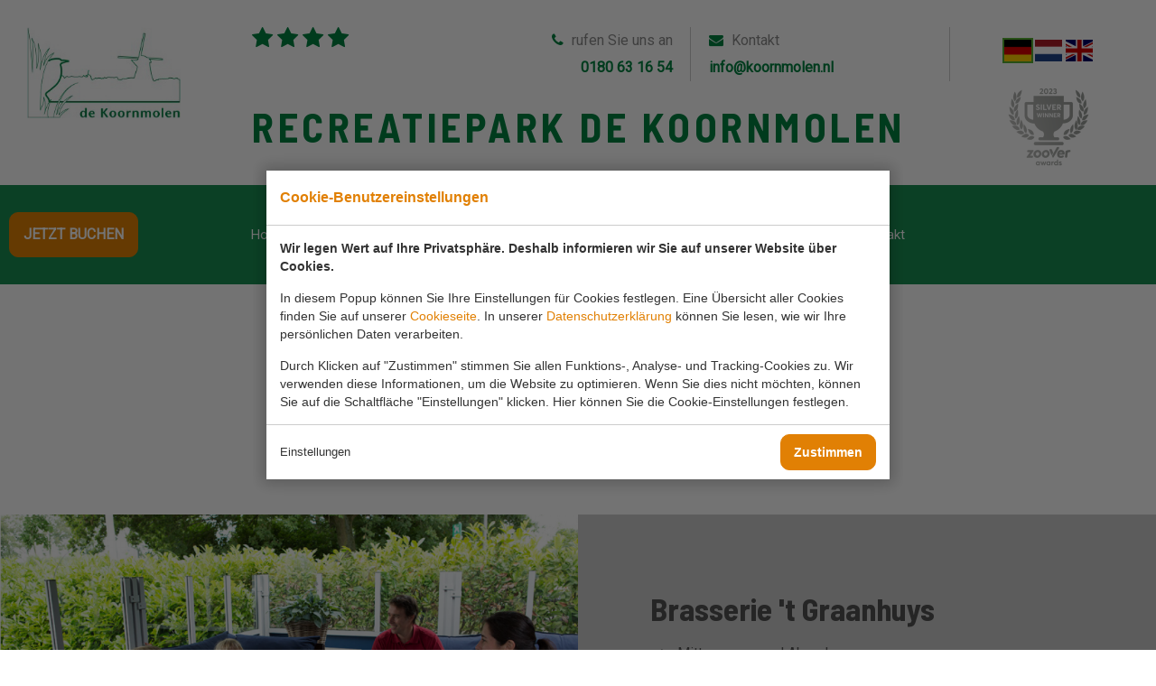

--- FILE ---
content_type: text/html; charset=UTF-8
request_url: https://www.koornmolen.nl/de/anlagen/essen-und-trinken/ostern-paket/
body_size: 6406
content:
<!doctype html>
<!--[if lt IE 7]> <html class="no-js lt-ie9 lt-ie8 lt-ie7" xml:lang="de-DE" lang="de-DE"><![endif]-->
<!--[if IE 7]> <html class="no-js lt-ie9 lt-ie8" xml:lang="de-DE" lang="de-DE"><![endif]-->
<!--[if IE 8]> <html class="no-js lt-ie9" xml:lang="de-DE" lang="de-DE"><![endif]-->
<!--[if gt IE 8]><!--> <html class="no-js" xml:lang="de-DE" lang="de-DE"><!--<![endif]-->
<head><meta charset="UTF-8"><title>Ostern Paket | Recreatiepark de Koornmolen</title><meta name="description" content="Ankunft 7. AprilAbreise 11."><meta name="author" content="Digital Impact"><meta name="dcterms.rightsHolder" content="Beheermaatschappij &quot;De Koornmolen&quot; "><meta name="robots" content="index, follow"><meta name="mobile-web-app-capable" content="yes"><meta name="apple-mobile-web-app-capable" content="yes"><meta name="google-site-verification" content="P8MISc_HZiNQrcx5CfgRVpGqnYctRGFBYDlidrVHCUo"><link rel="preconnect" href="//fonts.googleapis.com" crossorigin><link rel="preconnect" href="//fonts.gstatic.com" crossorigin><link rel="dns-prefetch" href="//www.google-analytics.com"><link rel="preload" href="/_webblocks/css/wrapped/wrapped.css?v=1760950397" as="style"><link rel="preload" href="/_webblocks/js/wrapped/wrapped.js?v=1767949696" as="script"><meta property="og:title" content="Ostern Paket | Recreatiepark de Koornmolen"><meta property="og:type" content="website"><meta property="og:image" content="https://www.koornmolen.nl/images/pasen-afbeelding(1).png?resolution=1200x630&isLogo=1"><meta property="og:image:width" content="1200"><meta property="og:image:height" content="630"><meta property="og:url" content="https://www.koornmolen.nl/de/anlagen/essen-und-trinken/ostern-paket/"><meta property="og:description" content="Ankunft 7. AprilAbreise 11."><meta property="twitter:card" content="summary_large_image"><meta property="twitter:title" content="Ostern Paket | Recreatiepark de Koornmolen"><meta property="twitter:description" content="Ankunft 7. AprilAbreise 11."><meta property="twitter:image" content="https://www.koornmolen.nl/images/pasen-afbeelding(1).png?resolution=1200x630&isLogo=1"><link rel="alternate" href="https://www.koornmolen.nl/nl/faciliteiten/eten--drinken/pasen/" hreflang="nl"><link rel="alternate" href="https://www.koornmolen.nl/en/facilities/food-and-drinks/easter/" hreflang="en"><link rel="alternate" href="https://www.koornmolen.nl/de/anlagen/essen-und-trinken/ostern-paket/" hreflang="de"><link rel="alternate" href="https://www.koornmolen.nl/en/facilities/food-and-drinks/easter/" hreflang="x-default"><link rel="canonical" href="https://www.koornmolen.nl/de/anlagen/essen-und-trinken/ostern-paket/"><link href="/_webblocks/css/wrapped/wrapped.css?v=1760950397" type="text/css" rel="stylesheet"><!--Custom Trackers--> <meta name="viewport" content="width=device-width,maximum-scale=1.0" /><link rel="shortcut icon" type="image/x-icon" href="/_webblocks/files/icons/favicon.ico"><link rel="apple-touch-icon" sizes="76x76" href="/_webblocks/files/icons/apple-touch-icon.png"><link rel="manifest" href="/_webblocks/files/icons/manifest.json"><link rel="mask-icon" href="/_webblocks/files/icons/safari-pinned-tab.svg" color="#5bbad5"><meta name="theme-color" content="#ffffff"></head><body><div id="framework-cookies" class="closed" data-nosnippet><style> #framework-cookies, #framework-cookies-banner { --framework-cookies-main-color: 225, 128, 4; } </style><div id="framework-cookies-inner"><div id="framework-cookies-content"><div id="framework-cookies-welcome" class="framework-cookies-content"><div class="framework-cookies-top"><span class="framework-cookies-title">Cookie-Benutzereinstellungen</span></div><div class="framework-cookies-body"><div class="framework-cookies-intro framework-cookie-content"><p><strong>Wir legen Wert auf Ihre Privatsphäre. Deshalb informieren wir Sie auf unserer Website über Cookies.</strong></p><p>In diesem Popup können Sie Ihre Einstellungen für Cookies festlegen. Eine Übersicht aller Cookies finden Sie auf unserer <a href="">Cookieseite</a>. In unserer <a href="/de/privacyverklaring/">Datenschutzerklärung</a> können Sie lesen, wie wir Ihre persönlichen Daten verarbeiten. </p><p>Durch Klicken auf "Zustimmen" stimmen Sie allen Funktions-, Analyse- und Tracking-Cookies zu. Wir verwenden diese Informationen, um die Website zu optimieren. Wenn Sie dies nicht möchten, können Sie auf die Schaltfläche "Einstellungen" klicken. Hier können Sie die Cookie-Einstellungen festlegen.</p></div></div><div class="framework-cookies-bottom"><span class="framework-cookies-bottom-close" onclick="framework_cookie.settings()">Einstellungen</span><span class="framework-button" onclick="framework_cookie.changePackage('complete'); framework_cookie.save();">Zustimmen</span></div></div><div id="framework-cookies-settings" style="display: none;" class="framework-cookies-content"><div class="framework-cookies-top"><span class="framework-cookies-title">Cookie-Benutzereinstellungen</span></div><div class="framework-cookies-body"><div class="framework-cookies-intro framework-cookie-content"><p><strong>Wir legen Wert auf Ihre Privatsphäre. Deshalb informieren wir Sie auf unserer Website über Cookies.</strong></p><p>In diesem Popup können Sie Ihre Einstellungen für Cookies festlegen. Eine Übersicht aller Cookies finden Sie auf unserer <a href="">Cookieseite</a>. In unserer <a href="/de/privacyverklaring/">Datenschutzerklärung</a> können Sie lesen, wie wir Ihre persönlichen Daten verarbeiten. </p></div><div id="framework-cookies-packages"><div class="framework-cookie-package" data-package="essential"><div class="framework-cookie-package-inner"><div class="framework-cookie-package-details framework-cookie-content"><div class="framework-cookie-title framework-cookie-title--small"> Ich möchte nur die notwendigen Cookies <div class="framework-toggle"><input type="checkbox" id="framework-cookie-switch-essential" value="essential"><label for="framework-cookie-switch-essential"></label></div></div><p>Wir verwenden nur funktionale Cookies, die erforderlich sind, damit diese Website ordnungsgemäß funktioniert.</p></div></div></div><div class="framework-cookie-package active" data-package="basic"><div class="framework-cookie-package-inner"><div class="framework-cookie-package-details framework-cookie-content"><div class="framework-cookie-title framework-cookie-title--small"> Ich möchte nur die grundlegenden Cookies <div class="framework-toggle"><input type="checkbox" checked id="framework-cookie-switch-basic" value="basic"><label for="framework-cookie-switch-basic"></label></div></div><p>Wir verwenden nur funktionale und anonymisierte Analyse-Cookies. Zum Beispiel messen wir, wie viele Besucher es gibt, sehen aber nicht, wer Sie sind.</p></div></div></div><div class="framework-cookie-package" data-package="complete"><div class="framework-cookie-package-inner"><div class="framework-cookie-package-details framework-cookie-content"><div class="framework-cookie-title framework-cookie-title--small"> Ich stimme allen Cookies zu <div class="framework-toggle"><input type="checkbox" id="framework-cookie-switch-complete" value="complete"><label for="framework-cookie-switch-complete"></label></div></div><p>Wir verwenden alle Funktions-, Analyse- und Tracking-Cookies, um die Website zu optimieren.</p></div></div></div></div></div><div class="framework-cookies-bottom"><span class="framework-cookies-bottom-close" onclick="framework_cookie.settings('hide')">Zurück</span><span class="framework-button" onclick="framework_cookie.save()">Speichern</span></div></div></div></div></div><div id="wrapper"><div class="mobile-bar container show_on_tablet show_on_mobile"><a href="/de/" class="color-whitex title">de Koornmolen</a><a class="mobile-menu-toggle"><i class="icon icon-bars"></i></a></div><header id="header"><div class="top-bar"><div class="container units-row"><a id="logo" href="/de/" class="unit-20 hide_on_mobile"><img src="/_webblocks/images/logo.png" alt="Recreatiepark de Koornmolen" class="" /></a><div class="unit-80"><div class="units-row top-bar-top"><div class="unit-20 rating"><div class="stars"><i class="icon icon-star" aria-hidden="true"></i><i class="icon icon-star" aria-hidden="true"></i><i class="icon icon-star" aria-hidden="true"></i><i class="icon icon-star" aria-hidden="true"></i></div><div class="star-text hide_on_tablet"> 4 Sterne Erholung </div></div><div class="unit-60 hide_on_mobile"><div class="units-split units-row info-bar"><div class="unit-30 text-right mobile-text-left info-block"><i class="icon icon-phone"></i> rufen Sie uns an <a href="tel:0180 63 16 54"> 0180 63 16 54 </a></div><div class="unit-30 mobile-text-left info-block"><i class="icon icon-envelope"></i> Kontakt <a href="mailto:info@koornmolen.nl"> info@koornmolen.nl </a></div><div class="unit-40 mobile-text-left info-block"><div class="cycle-slideshow" data-swipe="true" data-cycle-slides=".agenda-item" data-cycle-timeout="6000"></div></div></div></div><div class="unit-20 language-switch text-centered"><div class="lang_switch closed"><ul><li class="active"><img src="/images/de_1510229826_708781fb.png&resolution=30x24" class="flag" title="Deutsch"></li><li><a class="no_ajax" id="translated_url_nl" href="/nl/"><img src="/images/nl2_1506682917_1b577f4d.png&resolution=30x24" class="flag" title="Nederlands"></a></li><li><a class="no_ajax" id="translated_url_en" href="/en/"><img src="/images/en2_1506682934_d45ba6e9.png&resolution=30x24" class="flag" title="English"></a></li></ul></div></div></div><div class="units-row top-bar-bottom hide_on_tablet"><div class="unit-100 text-uppercase title"><div class="units-row flex align-middle"><div class="unit-80"><a href="/de/"><h1>Recreatiepark de Koornmolen</h1></a></div><div class="unit-20 text-centered"><img src="/images/theme/logo-zoover-awards-winner.png?resolution=90x0" alt="Recreatiepark de Koornmolen" class="header-award" /></div></div></div></div></div></div></div><nav><a href="/de/pricing-camping/" class="btn"> jetzt buchen </a><ul class="container"><li ><a href="/de/" > Home </a></li><li class="has_sub" ><a href="#" > Camping </a><i class="submenu-icon icon icon-angle-down"></i><ul><li ><a href="/de/bungalowpark-und-camping/camping/" > Camping </a></li><li ><a href="/de/camping/campingpaket/" > Campingpaket </a></li><li ><a href="/de/camping/acsi/" > ACSI </a></li><li ><a href="/de/camping/karte/" > Karte </a></li></ul></li><li class="has_sub" ><a href="#" > Bungalow-Park </a><i class="submenu-icon icon icon-angle-down"></i><ul><li ><a href="/de/bungalow-park/bungalows/" > Bungalows </a></li><li ><a href="/de/bungalow-park/karte/" > Karte </a></li></ul></li><li class="has_sub" ><a href="#" > Anlagen </a><i class="submenu-icon icon icon-angle-down"></i><ul><li ><a href="/de/anlagen/hallenbad/" > Hallenbad </a></li><li ><a href="/de/anlagen/fur-die-kinder/" > Für die Kinder! </a></li><li ><a href="/de/anlagen/essen-und-trinken/" > Essen und Trinken </a></li><li ><a href="/de/anlagen/fahrradverleih/" > Fahrradverleih </a></li><li ><a href="/de/anlagen/backerei/" > Bäckerei </a></li><li ><a href="/de/anlagen/elektrisches-laden/" > Elektrisches Laden </a></li></ul></li><li class="has_sub" ><a href="#" > Umwelt </a><i class="submenu-icon icon icon-angle-down"></i><ul><li ><a href="/de/umwelt/das-rottemeren/" > Das Rottemeren </a></li><li ><a href="/de/umwelt/stadtetrip/" > Städtetrip </a></li></ul></li><li ><a href="/de/aktionen/" > Aktionen <span class="badge">1</span></a></li><li ><a href="/de/aktuelles/" > Aktuelles </a></li><li ><a href="/de/kotakt/" > Kotakt </a></li></ul></nav></header><div id="mobile-menu"><div id="mobile-menu-nav"><div id="mobile-menu-top" class="pt10 pb10"><div class="container"><div class="lang_switch"><ul class="horizontal-list"><li class="active"><img src="/images/de_1510229826_708781fb.png&resolution=30x24" class="flag" title="Deutsch"></li><li><a class="no_ajax" href="/nl/faciliteiten/eten--drinken/pasen/"><img src="/images/nl2_1506682917_1b577f4d.png&resolution=30x24" class="flag" title="Nederlands"></a></li><li><a class="no_ajax" href="/en/facilities/food-and-drinks/easter/"><img src="/images/en2_1506682934_d45ba6e9.png&resolution=30x24" class="flag" title="English"></a></li></ul></div></div></div><nav><ul><li><a href="#"> jetzt buchen </a><ul><li><a href="/de/bungalowpark-und-camping/bungalows/pricing-camping/">Bungalow</a></li><li><a href="/de/bungalowpark-en-camping/camping/book/">Campingplatz</a></li></ul></li><li class="grid-col "><a href="/de/" data-href="" target="_self" class="no_ajax" rel="">Home</a></li><li class="grid-col has-childs"><a href="/de/camping/" data-href="/de/camping/" target="_self" class="no_ajax" rel="">Camping</a><ul><li class="grid-col "><a href="/de/bungalowpark-und-camping/camping/" data-href="/de/bungalowpark-und-camping/camping/" target="_self" class="no_ajax" rel="">Camping</a></li><li class="grid-col "><a href="/de/camping/campingpaket/" data-href="/de/camping/campingpaket/" target="_self" class="no_ajax" rel="">Campingpaket</a></li><li class="grid-col "><a href="/de/camping/acsi/" data-href="/de/camping/acsi/" target="_self" class="no_ajax" rel="">ACSI</a></li><li class="grid-col "><a href="/de/camping/karte/" data-href="/de/camping/karte/" target="_self" class="no_ajax" rel="">Karte</a></li></ul></li><li class="grid-col has-childs"><a href="/de/bungalow-park/" data-href="/de/bungalow-park/" target="_self" class="no_ajax" rel="">Bungalow-Park</a><ul><li class="grid-col "><a href="/de/bungalow-park/bungalows/" data-href="/de/bungalow-park/bungalows/" target="_self" class="no_ajax" rel="">Bungalows</a></li><li class="grid-col "><a href="/de/bungalow-park/karte/" data-href="/de/bungalow-park/karte/" target="_self" class="no_ajax" rel="">Karte</a></li></ul></li><li class="grid-col has-childs"><a href="/de/anlagen/" data-href="/de/anlagen/" target="_self" class="no_ajax" rel="">Anlagen</a><ul><li class="grid-col "><a href="/de/anlagen/hallenbad/" data-href="/de/anlagen/hallenbad/" target="_self" class="no_ajax" rel="">Hallenbad</a></li><li class="grid-col "><a href="/de/anlagen/fur-die-kinder/" data-href="/de/anlagen/fur-die-kinder/" target="_self" class="no_ajax" rel="">Für die Kinder!</a></li><li class="grid-col "><a href="/de/anlagen/essen-und-trinken/" data-href="/de/anlagen/essen-und-trinken/" target="_self" class="no_ajax" rel="">Essen und Trinken</a></li><li class="grid-col "><a href="/de/anlagen/fahrradverleih/" data-href="/de/anlagen/fahrradverleih/" target="_self" class="no_ajax" rel="">Fahrradverleih</a></li><li class="grid-col "><a href="/de/anlagen/backerei/" data-href="/de/anlagen/backerei/" target="_self" class="no_ajax" rel="">Bäckerei</a></li><li class="grid-col "><a href="/de/anlagen/elektrisches-laden/" data-href="/de/anlagen/elektrisches-laden/" target="_self" class="no_ajax" rel="">Elektrisches Laden</a></li></ul></li><li class="grid-col has-childs"><a href="/de/umwelt/" data-href="/de/umwelt/" target="_self" class="no_ajax" rel="">Umwelt</a><ul><li class="grid-col "><a href="/de/umwelt/das-rottemeren/" data-href="/de/umwelt/das-rottemeren/" target="_self" class="no_ajax" rel="">Das Rottemeren</a></li><li class="grid-col "><a href="/de/umwelt/stadtetrip/" data-href="/de/umwelt/stadtetrip/" target="_self" class="no_ajax" rel="">Städtetrip</a></li></ul></li><li class="grid-col "><a href="/de/aktionen/" data-href="/de/aktionen/" target="_self" class="no_ajax" rel="">Aktionen</a></li><li class="grid-col "><a href="/de/aktuelles/" data-href="/de/aktuelles/" target="_self" class="no_ajax" rel="">Aktuelles</a></li><li class="grid-col "><a href="/de/kotakt/" data-href="/de/kotakt/" target="_self" class="no_ajax" rel="">Kotakt</a></li></ul></nav></div></div><div id="content"><div id="main" class="default "><div class="medium-container units-row animated animatedfadein waypoint"><div class='center-justified text-block text-centered intro default_pt default_pb unit-100'><img src="/images/icons/eten-symbool.png?resolution=0x85&quality=95" class='theme_icon'></div></div><section class="units-row units-split accomodation equalHeights bg-black " data-equals=".block" data-row="2"><div class='unit-50 block'><div class="min-height"></div><div class="slide" style="background-image: url('/images/gezin-graanhuys(1).png?resolution=1020x0&quality=95');" ></div></div><div class="unit-50 block text-block text default_padding bg-grey"><div class="animated animatedfadeinup waypoint"><h4></h4><h3>Brasserie 't Graanhuys</h3><ul><li>Mittagessen und Abendessen</li><li>Prächtige Terrasse</li><li>Aus den Gründen</li></ul><a href="/de/anlagen/essen-und-trinken/ostern-paket/brasserie-t-graanhuys/" class="btn mt10">lesen Sie mehr</a></div></div></section><section class="units-row units-split accomodation equalHeights bg-black " data-equals=".block" data-row="2"><div class='unit-50 block'><div class="min-height"></div><div class="slide" style="background-image: url('/images/het-middelpunt-(1024).jpg?resolution=1020x0&quality=95');" ></div></div><div class="unit-50 block text-block text default_padding bg-grey"><div class="animated animatedfadeinup waypoint"><h4>2022</h4><h3>Kantine 't Middelpunt</h3><ul><li>Leckere Snacks und Pommes frites</li><li>Direkt gegenüber dem Spielplatz</li><li>Verschiedene festliche Abende</li></ul><a href="/de/anlagen/essen-und-trinken/ostern-paket/kantine-t-middelpunt/" class="btn mt10">lesen Sie mehr</a></div></div></section><section class="units-row units-split accomodation equalHeights bg-black " data-equals=".block" data-row="2"><div class='unit-50 block'><div class="min-height"></div><div class="slide" style="background-image: url('/images/de-roerdomp.jpg?resolution=1020x0&quality=95');" ></div></div><div class="unit-50 block text-block text default_padding bg-grey"><div class="animated animatedfadeinup waypoint"><h4>2022</h4><h3>Gaststätte de Roerdomp</h3><ul><li>Prächtige Aussicht</li><li>5 Minuten Fußweg von den Koornmolen</li><li>Mittagessen und Abendessen</li></ul><a href="/de/anlagen/essen-und-trinken/ostern-paket/gaststatte-de-roerdomp/" class="btn mt10">lesen Sie mehr</a></div></div></section><section class="units-row units-split accomodation equalHeights bg-black " data-equals=".block" data-row="2"><div class='unit-50 block'><div class="min-height"></div><div class="slide" style="background-image: url('/images/terras.jpg?resolution=1020x0&quality=95');" ></div></div><div class="unit-50 block text-block text default_padding bg-grey"><div class="animated animatedfadeinup waypoint"><h4></h4><h3>Dock of the Bay</h3><p>Lekker eten aan de Rottemeren</p><a href="/de/anlagen/essen-und-trinken/ostern-paket/dock-of-the-bay/" class="btn mt10">lesen Sie mehr</a></div></div></section><section class="units-row units-split accomodation equalHeights bg-black " data-equals=".block" data-row="2"><div class='unit-50 block'><div class="min-height"></div><div class="slide" style="background-image: url('/images/ontwerp-zonder-titel-2022-02-07t163015-584.png?resolution=1020x0&quality=95');" ></div></div><div class="unit-50 block text-block text default_padding bg-grey"><div class="animated animatedfadeinup waypoint"><h4></h4><h3>Grillen & Gourmet</h3><ul><li>Auswahl an köstlichen Menüs</li><li>Barbecue oder Gourmet inklusive</li><li>Ab 4 Personen</li></ul><a href="/de/anlagen/essen-und-trinken/ostern-paket/grillen--gourmet/" class="btn mt10">lesen Sie mehr</a></div></div></section><div class="medium-container units-row animated animatedfadein waypoint"><div class='center-justified text-block text-centered intro default_padding mobile_no_pr mobile_no_pl unit-100'><h5>Haben Sie eine Wahl getroffen?<br>Bitte reservieren Sie telefonisch unter <a href="tel:0180 63 16 54">0180 63 16 54</a></h5></div></div></div><section class="footer-contact default_pt default_pb "><div class="small-container text-centered"><h3>Wenn Sie Fragen haben, können Sie uns jederzeit kontaktieren.</h3><div class="info-bar units-row units-split small_mt small_mb"><div class="unit-50 info-block text-right mobile-text-left">rufen Sie uns an<a href="tel:0180 63 16 54">0180 63 16 54</a></div><!-- <div class="unit-33 info-block mobile-text-left">Geschäftszeiten<br><strong>08:00 - 18:00</strong></div> --> <div class="unit-50 info-block text-left">Kontakt<a href="mailto:info@koornmolen.nl">info@koornmolen.nl</a></div></div><form method="post" action="/de/anlagen/essen-und-trinken/ostern-paket/" class="" data-sameposition="true" data-ajax="true"><div class="units-row"><div class="unit-50"><div class="flabelgroup "><label for="">Ihr Name*</label><input type="text" name="contact_name" placeholder="" class="dark"></div></div><div class="unit-50"><div class="flabelgroup "><label for="">Ihre E-Mail-Adresse*</label><input type="text" name="contact_email" placeholder="" class="dark"></div></div></div><div class="units-row"><div class="unit-100"><div class="flabelgroup "><label for="">Ihr Telefon</label><input type="text" name="contact_phone" placeholder="" class="dark"></div></div></div><div class="units-row"><div class="unit-100"><div class="flabelgroup "><label for="">Anfrage*</label><textarea name="contact_message" class="dark"></textarea></div></div></div><input type="submit" class="btn dark" name="contact_submit" value="senden" /><input type="hidden" value="c7b6dd99355a66d96279841c0ff3544dbad53bad5de0ecb4e11ce404261e3d19" name="CSRF_TOKEN" /></form></div></section><section class="footer-map"><iframe style="display:block;" src="https://www.google.com/maps/embed?pb=!1m18!1m12!1m3!1d4911.9421065838105!2d4.563291750600625!3d52.007405388827635!2m3!1f0!2f0!3f0!3m2!1i1024!2i768!4f13.1!3m3!1m2!1s0x47c5cddca26e3791%3A0xf0bcbb71c8335a96!2sTweemanspolder%206A%2C%202761%20ED%20Zevenhuizen!5e0!3m2!1snl!2snl!4v1604399927393!5m2!1snl!2snl" width="100%" height="600" frameborder="0" style="border:0;" allowfullscreen="" aria-hidden="false" tabindex="0"></iframe></section><section class="footer-newsletter default_pt default_pb"><div class="medium-container text-centered"><h2>Newsletter erhalten?</h2><form method="post" action="/de/anlagen/essen-und-trinken/ostern-paket/" class="" data-sameposition="true" data-ajax="true"><div class="flabelgroup light center "><label for="">Ihr Name</label><input type="text" name="newsletter_name" class=""></div><div class="flabelgroup light center "><label for="">Ihre E-Mail-Adresse</label><input type="text" name="newsletter_email"></div><div class="select-wrapper"><select name="newsletter_list"><option value="4">Campingplatz</option><option value="16">Bungalow</option></select></div><input type="submit" class="btn dark" name="newsletter_submit" value="senden" /><input type="hidden" value="d5d27cb7f477183897ba3bd06addadcad3388f37ef4a104cdec86cc590e5db6d" name="CSRF_TOKEN" /></form></div></section></div><!--[end #content]--> <footer class="text-centered small_padding"><div class="pattern grass top"></div><div class="container units-row"><div class="small_mb"><img src="/_webblocks/images/Erkend_2025.png?resolution=80x0&isLogo=true&background=transparent" class="mr10" alt=""><img src="/_webblocks/images/ADAC_Klassifikation_2021-35_Sterne.png?resolution=80x0&isLogo=true&background=transparent" class="mr10" alt=""><img src="/_webblocks/images/Keurmerk-ACSI.png?resolution=80x0&isLogo=true&background=transparent" alt=""></div><ul class="social clearfix"><li class="Facebook"><a href="https://www.facebook.com/RecreatieparkdeKoornmolen" target="_blank"><i class="icon icon-facebook"></i><span>Facebook</span></a></li><li class="Instagram"><a href="https://www.instagram.com/recreatieparkdekoornmolen/" target="_blank"><i class="icon icon-instagram"></i><span>Instagram</span></a></li><li class="Youtube"><a href="https://www.youtube.com/channel/UCC8A7iyuLhGxddBb-1_duFg?view_as=subscriber" target="_blank"><i class="icon icon-youtube-play"></i><span>Youtube</span></a></li></ul></div><div class="container address small_mb small_mt"> Sport- en Gezondheidscentrum de Koornmolen B.V.<br><a href="https://www.google.com/maps?f=d&daddr=Tweemanspolder+6A,2761+ED,Zevenhuizen,Nederland&dirflg=d" target="_blank">Tweemanspolder 6A, 2761 ED Zevenhuizen</a><br><a href="mailto:info@koornmolen.nl">info@koornmolen.nl</a><br> 22033425<br> NL 8024.60.793B01<br></div><div class="container copyright"> &copy; Copyright 2026 Recreatiepark de Koornmolen </div></footer></div><!--[end #wrapper]--> 
<script src="/_webblocks/js/wrapped/wrapped.js?v=1767949696"></script> <script>
    var currentdomain = 'https://www.koornmolen.nl';
    window.languageCode = 'de';
    var title = 'Recreatiepark de Koornmolen';

                window.dataLayer = window.dataLayer || [];
            function gtag(){dataLayer.push(arguments);}

            gtag('consent', 'default', {
                'analytics_storage': 'granted',
                'functionality_storage' : 'granted',
                'ad_storage': 'denied',
                'ad_user_data': 'denied',
                'ad_personalization': 'denied'
            });
                            window.ga4 = true;
                gtag('js', new Date());

                gtag('config', 'G-6SV37ST72T', {
                    'page_title': 'Ostern Paket | Recreatiepark de Koornmolen',
                    'page_location': 'https://www.koornmolen.nl/de/anlagen/essen-und-trinken/ostern-paket/'
                });
                        framework_dependencies.register({"ytplayer":{"css":["\/submodules\/ytplayer\/css\/ytplayer.css?v=1688722755"],"js":["\/submodules\/ytplayer\/js\/ytplayer.js?v=1688722755"]},"eav_filters":{"js":["\/libraries\/_webblocks\/js\/vendor\/filters.js?v=1760950397"],"css":[]}});
        </script> <script src="//code.jivosite.com/widget/fcuuVhAaWz" async></script> <script async src="https://www.googletagmanager.com/gtag/js?id=G-6SV37ST72T"></script> <script src="https://www.google.com/recaptcha/api.js?render=6LfRhHoUAAAAAPKf49dNuChBHfHcAbqDrcLursVJ"></script> <script>
                domReady(() => {
                    framework_cookie.init();
                    framework_cookie.date = '';
                                            framework_cookie.open();
                                        });
            </script> <script>
        grecaptcha.ready(function() {
            grecaptcha.execute('6LfRhHoUAAAAAPKf49dNuChBHfHcAbqDrcLursVJ', {action: 'page_46'}).then(function(token) {
                var oData = {
                    'page': 'recaptcha',
                    'action': 'page_46',
                    'token': token
                };
                $.get('/ajax.php', oData);
            });
        });
    </script> <script>
    current_page = document.location.href;
    current_path = document.location.pathname;
    current_url = '/de/anlagen/essen-und-trinken/ostern-paket/';
    current_language = 3;
    office_ip = false;

                domReady(() => {
                putReplacements([{"selector":"#translated_url_nl","attribute":"href","value":"\/nl\/faciliteiten\/eten--drinken\/pasen\/"},{"selector":"#translated_url_en","attribute":"href","value":"\/en\/facilities\/food-and-drinks\/easter\/"},{"selector":"#translated_url_de","attribute":"href","value":"\/de\/anlagen\/essen-und-trinken\/ostern-paket\/"}]);
            });
            </script>
 </body></html>


--- FILE ---
content_type: text/html; charset=utf-8
request_url: https://www.google.com/recaptcha/api2/anchor?ar=1&k=6LfRhHoUAAAAAPKf49dNuChBHfHcAbqDrcLursVJ&co=aHR0cHM6Ly93d3cua29vcm5tb2xlbi5ubDo0NDM.&hl=en&v=N67nZn4AqZkNcbeMu4prBgzg&size=invisible&anchor-ms=20000&execute-ms=30000&cb=ouxn20esq92x
body_size: 48756
content:
<!DOCTYPE HTML><html dir="ltr" lang="en"><head><meta http-equiv="Content-Type" content="text/html; charset=UTF-8">
<meta http-equiv="X-UA-Compatible" content="IE=edge">
<title>reCAPTCHA</title>
<style type="text/css">
/* cyrillic-ext */
@font-face {
  font-family: 'Roboto';
  font-style: normal;
  font-weight: 400;
  font-stretch: 100%;
  src: url(//fonts.gstatic.com/s/roboto/v48/KFO7CnqEu92Fr1ME7kSn66aGLdTylUAMa3GUBHMdazTgWw.woff2) format('woff2');
  unicode-range: U+0460-052F, U+1C80-1C8A, U+20B4, U+2DE0-2DFF, U+A640-A69F, U+FE2E-FE2F;
}
/* cyrillic */
@font-face {
  font-family: 'Roboto';
  font-style: normal;
  font-weight: 400;
  font-stretch: 100%;
  src: url(//fonts.gstatic.com/s/roboto/v48/KFO7CnqEu92Fr1ME7kSn66aGLdTylUAMa3iUBHMdazTgWw.woff2) format('woff2');
  unicode-range: U+0301, U+0400-045F, U+0490-0491, U+04B0-04B1, U+2116;
}
/* greek-ext */
@font-face {
  font-family: 'Roboto';
  font-style: normal;
  font-weight: 400;
  font-stretch: 100%;
  src: url(//fonts.gstatic.com/s/roboto/v48/KFO7CnqEu92Fr1ME7kSn66aGLdTylUAMa3CUBHMdazTgWw.woff2) format('woff2');
  unicode-range: U+1F00-1FFF;
}
/* greek */
@font-face {
  font-family: 'Roboto';
  font-style: normal;
  font-weight: 400;
  font-stretch: 100%;
  src: url(//fonts.gstatic.com/s/roboto/v48/KFO7CnqEu92Fr1ME7kSn66aGLdTylUAMa3-UBHMdazTgWw.woff2) format('woff2');
  unicode-range: U+0370-0377, U+037A-037F, U+0384-038A, U+038C, U+038E-03A1, U+03A3-03FF;
}
/* math */
@font-face {
  font-family: 'Roboto';
  font-style: normal;
  font-weight: 400;
  font-stretch: 100%;
  src: url(//fonts.gstatic.com/s/roboto/v48/KFO7CnqEu92Fr1ME7kSn66aGLdTylUAMawCUBHMdazTgWw.woff2) format('woff2');
  unicode-range: U+0302-0303, U+0305, U+0307-0308, U+0310, U+0312, U+0315, U+031A, U+0326-0327, U+032C, U+032F-0330, U+0332-0333, U+0338, U+033A, U+0346, U+034D, U+0391-03A1, U+03A3-03A9, U+03B1-03C9, U+03D1, U+03D5-03D6, U+03F0-03F1, U+03F4-03F5, U+2016-2017, U+2034-2038, U+203C, U+2040, U+2043, U+2047, U+2050, U+2057, U+205F, U+2070-2071, U+2074-208E, U+2090-209C, U+20D0-20DC, U+20E1, U+20E5-20EF, U+2100-2112, U+2114-2115, U+2117-2121, U+2123-214F, U+2190, U+2192, U+2194-21AE, U+21B0-21E5, U+21F1-21F2, U+21F4-2211, U+2213-2214, U+2216-22FF, U+2308-230B, U+2310, U+2319, U+231C-2321, U+2336-237A, U+237C, U+2395, U+239B-23B7, U+23D0, U+23DC-23E1, U+2474-2475, U+25AF, U+25B3, U+25B7, U+25BD, U+25C1, U+25CA, U+25CC, U+25FB, U+266D-266F, U+27C0-27FF, U+2900-2AFF, U+2B0E-2B11, U+2B30-2B4C, U+2BFE, U+3030, U+FF5B, U+FF5D, U+1D400-1D7FF, U+1EE00-1EEFF;
}
/* symbols */
@font-face {
  font-family: 'Roboto';
  font-style: normal;
  font-weight: 400;
  font-stretch: 100%;
  src: url(//fonts.gstatic.com/s/roboto/v48/KFO7CnqEu92Fr1ME7kSn66aGLdTylUAMaxKUBHMdazTgWw.woff2) format('woff2');
  unicode-range: U+0001-000C, U+000E-001F, U+007F-009F, U+20DD-20E0, U+20E2-20E4, U+2150-218F, U+2190, U+2192, U+2194-2199, U+21AF, U+21E6-21F0, U+21F3, U+2218-2219, U+2299, U+22C4-22C6, U+2300-243F, U+2440-244A, U+2460-24FF, U+25A0-27BF, U+2800-28FF, U+2921-2922, U+2981, U+29BF, U+29EB, U+2B00-2BFF, U+4DC0-4DFF, U+FFF9-FFFB, U+10140-1018E, U+10190-1019C, U+101A0, U+101D0-101FD, U+102E0-102FB, U+10E60-10E7E, U+1D2C0-1D2D3, U+1D2E0-1D37F, U+1F000-1F0FF, U+1F100-1F1AD, U+1F1E6-1F1FF, U+1F30D-1F30F, U+1F315, U+1F31C, U+1F31E, U+1F320-1F32C, U+1F336, U+1F378, U+1F37D, U+1F382, U+1F393-1F39F, U+1F3A7-1F3A8, U+1F3AC-1F3AF, U+1F3C2, U+1F3C4-1F3C6, U+1F3CA-1F3CE, U+1F3D4-1F3E0, U+1F3ED, U+1F3F1-1F3F3, U+1F3F5-1F3F7, U+1F408, U+1F415, U+1F41F, U+1F426, U+1F43F, U+1F441-1F442, U+1F444, U+1F446-1F449, U+1F44C-1F44E, U+1F453, U+1F46A, U+1F47D, U+1F4A3, U+1F4B0, U+1F4B3, U+1F4B9, U+1F4BB, U+1F4BF, U+1F4C8-1F4CB, U+1F4D6, U+1F4DA, U+1F4DF, U+1F4E3-1F4E6, U+1F4EA-1F4ED, U+1F4F7, U+1F4F9-1F4FB, U+1F4FD-1F4FE, U+1F503, U+1F507-1F50B, U+1F50D, U+1F512-1F513, U+1F53E-1F54A, U+1F54F-1F5FA, U+1F610, U+1F650-1F67F, U+1F687, U+1F68D, U+1F691, U+1F694, U+1F698, U+1F6AD, U+1F6B2, U+1F6B9-1F6BA, U+1F6BC, U+1F6C6-1F6CF, U+1F6D3-1F6D7, U+1F6E0-1F6EA, U+1F6F0-1F6F3, U+1F6F7-1F6FC, U+1F700-1F7FF, U+1F800-1F80B, U+1F810-1F847, U+1F850-1F859, U+1F860-1F887, U+1F890-1F8AD, U+1F8B0-1F8BB, U+1F8C0-1F8C1, U+1F900-1F90B, U+1F93B, U+1F946, U+1F984, U+1F996, U+1F9E9, U+1FA00-1FA6F, U+1FA70-1FA7C, U+1FA80-1FA89, U+1FA8F-1FAC6, U+1FACE-1FADC, U+1FADF-1FAE9, U+1FAF0-1FAF8, U+1FB00-1FBFF;
}
/* vietnamese */
@font-face {
  font-family: 'Roboto';
  font-style: normal;
  font-weight: 400;
  font-stretch: 100%;
  src: url(//fonts.gstatic.com/s/roboto/v48/KFO7CnqEu92Fr1ME7kSn66aGLdTylUAMa3OUBHMdazTgWw.woff2) format('woff2');
  unicode-range: U+0102-0103, U+0110-0111, U+0128-0129, U+0168-0169, U+01A0-01A1, U+01AF-01B0, U+0300-0301, U+0303-0304, U+0308-0309, U+0323, U+0329, U+1EA0-1EF9, U+20AB;
}
/* latin-ext */
@font-face {
  font-family: 'Roboto';
  font-style: normal;
  font-weight: 400;
  font-stretch: 100%;
  src: url(//fonts.gstatic.com/s/roboto/v48/KFO7CnqEu92Fr1ME7kSn66aGLdTylUAMa3KUBHMdazTgWw.woff2) format('woff2');
  unicode-range: U+0100-02BA, U+02BD-02C5, U+02C7-02CC, U+02CE-02D7, U+02DD-02FF, U+0304, U+0308, U+0329, U+1D00-1DBF, U+1E00-1E9F, U+1EF2-1EFF, U+2020, U+20A0-20AB, U+20AD-20C0, U+2113, U+2C60-2C7F, U+A720-A7FF;
}
/* latin */
@font-face {
  font-family: 'Roboto';
  font-style: normal;
  font-weight: 400;
  font-stretch: 100%;
  src: url(//fonts.gstatic.com/s/roboto/v48/KFO7CnqEu92Fr1ME7kSn66aGLdTylUAMa3yUBHMdazQ.woff2) format('woff2');
  unicode-range: U+0000-00FF, U+0131, U+0152-0153, U+02BB-02BC, U+02C6, U+02DA, U+02DC, U+0304, U+0308, U+0329, U+2000-206F, U+20AC, U+2122, U+2191, U+2193, U+2212, U+2215, U+FEFF, U+FFFD;
}
/* cyrillic-ext */
@font-face {
  font-family: 'Roboto';
  font-style: normal;
  font-weight: 500;
  font-stretch: 100%;
  src: url(//fonts.gstatic.com/s/roboto/v48/KFO7CnqEu92Fr1ME7kSn66aGLdTylUAMa3GUBHMdazTgWw.woff2) format('woff2');
  unicode-range: U+0460-052F, U+1C80-1C8A, U+20B4, U+2DE0-2DFF, U+A640-A69F, U+FE2E-FE2F;
}
/* cyrillic */
@font-face {
  font-family: 'Roboto';
  font-style: normal;
  font-weight: 500;
  font-stretch: 100%;
  src: url(//fonts.gstatic.com/s/roboto/v48/KFO7CnqEu92Fr1ME7kSn66aGLdTylUAMa3iUBHMdazTgWw.woff2) format('woff2');
  unicode-range: U+0301, U+0400-045F, U+0490-0491, U+04B0-04B1, U+2116;
}
/* greek-ext */
@font-face {
  font-family: 'Roboto';
  font-style: normal;
  font-weight: 500;
  font-stretch: 100%;
  src: url(//fonts.gstatic.com/s/roboto/v48/KFO7CnqEu92Fr1ME7kSn66aGLdTylUAMa3CUBHMdazTgWw.woff2) format('woff2');
  unicode-range: U+1F00-1FFF;
}
/* greek */
@font-face {
  font-family: 'Roboto';
  font-style: normal;
  font-weight: 500;
  font-stretch: 100%;
  src: url(//fonts.gstatic.com/s/roboto/v48/KFO7CnqEu92Fr1ME7kSn66aGLdTylUAMa3-UBHMdazTgWw.woff2) format('woff2');
  unicode-range: U+0370-0377, U+037A-037F, U+0384-038A, U+038C, U+038E-03A1, U+03A3-03FF;
}
/* math */
@font-face {
  font-family: 'Roboto';
  font-style: normal;
  font-weight: 500;
  font-stretch: 100%;
  src: url(//fonts.gstatic.com/s/roboto/v48/KFO7CnqEu92Fr1ME7kSn66aGLdTylUAMawCUBHMdazTgWw.woff2) format('woff2');
  unicode-range: U+0302-0303, U+0305, U+0307-0308, U+0310, U+0312, U+0315, U+031A, U+0326-0327, U+032C, U+032F-0330, U+0332-0333, U+0338, U+033A, U+0346, U+034D, U+0391-03A1, U+03A3-03A9, U+03B1-03C9, U+03D1, U+03D5-03D6, U+03F0-03F1, U+03F4-03F5, U+2016-2017, U+2034-2038, U+203C, U+2040, U+2043, U+2047, U+2050, U+2057, U+205F, U+2070-2071, U+2074-208E, U+2090-209C, U+20D0-20DC, U+20E1, U+20E5-20EF, U+2100-2112, U+2114-2115, U+2117-2121, U+2123-214F, U+2190, U+2192, U+2194-21AE, U+21B0-21E5, U+21F1-21F2, U+21F4-2211, U+2213-2214, U+2216-22FF, U+2308-230B, U+2310, U+2319, U+231C-2321, U+2336-237A, U+237C, U+2395, U+239B-23B7, U+23D0, U+23DC-23E1, U+2474-2475, U+25AF, U+25B3, U+25B7, U+25BD, U+25C1, U+25CA, U+25CC, U+25FB, U+266D-266F, U+27C0-27FF, U+2900-2AFF, U+2B0E-2B11, U+2B30-2B4C, U+2BFE, U+3030, U+FF5B, U+FF5D, U+1D400-1D7FF, U+1EE00-1EEFF;
}
/* symbols */
@font-face {
  font-family: 'Roboto';
  font-style: normal;
  font-weight: 500;
  font-stretch: 100%;
  src: url(//fonts.gstatic.com/s/roboto/v48/KFO7CnqEu92Fr1ME7kSn66aGLdTylUAMaxKUBHMdazTgWw.woff2) format('woff2');
  unicode-range: U+0001-000C, U+000E-001F, U+007F-009F, U+20DD-20E0, U+20E2-20E4, U+2150-218F, U+2190, U+2192, U+2194-2199, U+21AF, U+21E6-21F0, U+21F3, U+2218-2219, U+2299, U+22C4-22C6, U+2300-243F, U+2440-244A, U+2460-24FF, U+25A0-27BF, U+2800-28FF, U+2921-2922, U+2981, U+29BF, U+29EB, U+2B00-2BFF, U+4DC0-4DFF, U+FFF9-FFFB, U+10140-1018E, U+10190-1019C, U+101A0, U+101D0-101FD, U+102E0-102FB, U+10E60-10E7E, U+1D2C0-1D2D3, U+1D2E0-1D37F, U+1F000-1F0FF, U+1F100-1F1AD, U+1F1E6-1F1FF, U+1F30D-1F30F, U+1F315, U+1F31C, U+1F31E, U+1F320-1F32C, U+1F336, U+1F378, U+1F37D, U+1F382, U+1F393-1F39F, U+1F3A7-1F3A8, U+1F3AC-1F3AF, U+1F3C2, U+1F3C4-1F3C6, U+1F3CA-1F3CE, U+1F3D4-1F3E0, U+1F3ED, U+1F3F1-1F3F3, U+1F3F5-1F3F7, U+1F408, U+1F415, U+1F41F, U+1F426, U+1F43F, U+1F441-1F442, U+1F444, U+1F446-1F449, U+1F44C-1F44E, U+1F453, U+1F46A, U+1F47D, U+1F4A3, U+1F4B0, U+1F4B3, U+1F4B9, U+1F4BB, U+1F4BF, U+1F4C8-1F4CB, U+1F4D6, U+1F4DA, U+1F4DF, U+1F4E3-1F4E6, U+1F4EA-1F4ED, U+1F4F7, U+1F4F9-1F4FB, U+1F4FD-1F4FE, U+1F503, U+1F507-1F50B, U+1F50D, U+1F512-1F513, U+1F53E-1F54A, U+1F54F-1F5FA, U+1F610, U+1F650-1F67F, U+1F687, U+1F68D, U+1F691, U+1F694, U+1F698, U+1F6AD, U+1F6B2, U+1F6B9-1F6BA, U+1F6BC, U+1F6C6-1F6CF, U+1F6D3-1F6D7, U+1F6E0-1F6EA, U+1F6F0-1F6F3, U+1F6F7-1F6FC, U+1F700-1F7FF, U+1F800-1F80B, U+1F810-1F847, U+1F850-1F859, U+1F860-1F887, U+1F890-1F8AD, U+1F8B0-1F8BB, U+1F8C0-1F8C1, U+1F900-1F90B, U+1F93B, U+1F946, U+1F984, U+1F996, U+1F9E9, U+1FA00-1FA6F, U+1FA70-1FA7C, U+1FA80-1FA89, U+1FA8F-1FAC6, U+1FACE-1FADC, U+1FADF-1FAE9, U+1FAF0-1FAF8, U+1FB00-1FBFF;
}
/* vietnamese */
@font-face {
  font-family: 'Roboto';
  font-style: normal;
  font-weight: 500;
  font-stretch: 100%;
  src: url(//fonts.gstatic.com/s/roboto/v48/KFO7CnqEu92Fr1ME7kSn66aGLdTylUAMa3OUBHMdazTgWw.woff2) format('woff2');
  unicode-range: U+0102-0103, U+0110-0111, U+0128-0129, U+0168-0169, U+01A0-01A1, U+01AF-01B0, U+0300-0301, U+0303-0304, U+0308-0309, U+0323, U+0329, U+1EA0-1EF9, U+20AB;
}
/* latin-ext */
@font-face {
  font-family: 'Roboto';
  font-style: normal;
  font-weight: 500;
  font-stretch: 100%;
  src: url(//fonts.gstatic.com/s/roboto/v48/KFO7CnqEu92Fr1ME7kSn66aGLdTylUAMa3KUBHMdazTgWw.woff2) format('woff2');
  unicode-range: U+0100-02BA, U+02BD-02C5, U+02C7-02CC, U+02CE-02D7, U+02DD-02FF, U+0304, U+0308, U+0329, U+1D00-1DBF, U+1E00-1E9F, U+1EF2-1EFF, U+2020, U+20A0-20AB, U+20AD-20C0, U+2113, U+2C60-2C7F, U+A720-A7FF;
}
/* latin */
@font-face {
  font-family: 'Roboto';
  font-style: normal;
  font-weight: 500;
  font-stretch: 100%;
  src: url(//fonts.gstatic.com/s/roboto/v48/KFO7CnqEu92Fr1ME7kSn66aGLdTylUAMa3yUBHMdazQ.woff2) format('woff2');
  unicode-range: U+0000-00FF, U+0131, U+0152-0153, U+02BB-02BC, U+02C6, U+02DA, U+02DC, U+0304, U+0308, U+0329, U+2000-206F, U+20AC, U+2122, U+2191, U+2193, U+2212, U+2215, U+FEFF, U+FFFD;
}
/* cyrillic-ext */
@font-face {
  font-family: 'Roboto';
  font-style: normal;
  font-weight: 900;
  font-stretch: 100%;
  src: url(//fonts.gstatic.com/s/roboto/v48/KFO7CnqEu92Fr1ME7kSn66aGLdTylUAMa3GUBHMdazTgWw.woff2) format('woff2');
  unicode-range: U+0460-052F, U+1C80-1C8A, U+20B4, U+2DE0-2DFF, U+A640-A69F, U+FE2E-FE2F;
}
/* cyrillic */
@font-face {
  font-family: 'Roboto';
  font-style: normal;
  font-weight: 900;
  font-stretch: 100%;
  src: url(//fonts.gstatic.com/s/roboto/v48/KFO7CnqEu92Fr1ME7kSn66aGLdTylUAMa3iUBHMdazTgWw.woff2) format('woff2');
  unicode-range: U+0301, U+0400-045F, U+0490-0491, U+04B0-04B1, U+2116;
}
/* greek-ext */
@font-face {
  font-family: 'Roboto';
  font-style: normal;
  font-weight: 900;
  font-stretch: 100%;
  src: url(//fonts.gstatic.com/s/roboto/v48/KFO7CnqEu92Fr1ME7kSn66aGLdTylUAMa3CUBHMdazTgWw.woff2) format('woff2');
  unicode-range: U+1F00-1FFF;
}
/* greek */
@font-face {
  font-family: 'Roboto';
  font-style: normal;
  font-weight: 900;
  font-stretch: 100%;
  src: url(//fonts.gstatic.com/s/roboto/v48/KFO7CnqEu92Fr1ME7kSn66aGLdTylUAMa3-UBHMdazTgWw.woff2) format('woff2');
  unicode-range: U+0370-0377, U+037A-037F, U+0384-038A, U+038C, U+038E-03A1, U+03A3-03FF;
}
/* math */
@font-face {
  font-family: 'Roboto';
  font-style: normal;
  font-weight: 900;
  font-stretch: 100%;
  src: url(//fonts.gstatic.com/s/roboto/v48/KFO7CnqEu92Fr1ME7kSn66aGLdTylUAMawCUBHMdazTgWw.woff2) format('woff2');
  unicode-range: U+0302-0303, U+0305, U+0307-0308, U+0310, U+0312, U+0315, U+031A, U+0326-0327, U+032C, U+032F-0330, U+0332-0333, U+0338, U+033A, U+0346, U+034D, U+0391-03A1, U+03A3-03A9, U+03B1-03C9, U+03D1, U+03D5-03D6, U+03F0-03F1, U+03F4-03F5, U+2016-2017, U+2034-2038, U+203C, U+2040, U+2043, U+2047, U+2050, U+2057, U+205F, U+2070-2071, U+2074-208E, U+2090-209C, U+20D0-20DC, U+20E1, U+20E5-20EF, U+2100-2112, U+2114-2115, U+2117-2121, U+2123-214F, U+2190, U+2192, U+2194-21AE, U+21B0-21E5, U+21F1-21F2, U+21F4-2211, U+2213-2214, U+2216-22FF, U+2308-230B, U+2310, U+2319, U+231C-2321, U+2336-237A, U+237C, U+2395, U+239B-23B7, U+23D0, U+23DC-23E1, U+2474-2475, U+25AF, U+25B3, U+25B7, U+25BD, U+25C1, U+25CA, U+25CC, U+25FB, U+266D-266F, U+27C0-27FF, U+2900-2AFF, U+2B0E-2B11, U+2B30-2B4C, U+2BFE, U+3030, U+FF5B, U+FF5D, U+1D400-1D7FF, U+1EE00-1EEFF;
}
/* symbols */
@font-face {
  font-family: 'Roboto';
  font-style: normal;
  font-weight: 900;
  font-stretch: 100%;
  src: url(//fonts.gstatic.com/s/roboto/v48/KFO7CnqEu92Fr1ME7kSn66aGLdTylUAMaxKUBHMdazTgWw.woff2) format('woff2');
  unicode-range: U+0001-000C, U+000E-001F, U+007F-009F, U+20DD-20E0, U+20E2-20E4, U+2150-218F, U+2190, U+2192, U+2194-2199, U+21AF, U+21E6-21F0, U+21F3, U+2218-2219, U+2299, U+22C4-22C6, U+2300-243F, U+2440-244A, U+2460-24FF, U+25A0-27BF, U+2800-28FF, U+2921-2922, U+2981, U+29BF, U+29EB, U+2B00-2BFF, U+4DC0-4DFF, U+FFF9-FFFB, U+10140-1018E, U+10190-1019C, U+101A0, U+101D0-101FD, U+102E0-102FB, U+10E60-10E7E, U+1D2C0-1D2D3, U+1D2E0-1D37F, U+1F000-1F0FF, U+1F100-1F1AD, U+1F1E6-1F1FF, U+1F30D-1F30F, U+1F315, U+1F31C, U+1F31E, U+1F320-1F32C, U+1F336, U+1F378, U+1F37D, U+1F382, U+1F393-1F39F, U+1F3A7-1F3A8, U+1F3AC-1F3AF, U+1F3C2, U+1F3C4-1F3C6, U+1F3CA-1F3CE, U+1F3D4-1F3E0, U+1F3ED, U+1F3F1-1F3F3, U+1F3F5-1F3F7, U+1F408, U+1F415, U+1F41F, U+1F426, U+1F43F, U+1F441-1F442, U+1F444, U+1F446-1F449, U+1F44C-1F44E, U+1F453, U+1F46A, U+1F47D, U+1F4A3, U+1F4B0, U+1F4B3, U+1F4B9, U+1F4BB, U+1F4BF, U+1F4C8-1F4CB, U+1F4D6, U+1F4DA, U+1F4DF, U+1F4E3-1F4E6, U+1F4EA-1F4ED, U+1F4F7, U+1F4F9-1F4FB, U+1F4FD-1F4FE, U+1F503, U+1F507-1F50B, U+1F50D, U+1F512-1F513, U+1F53E-1F54A, U+1F54F-1F5FA, U+1F610, U+1F650-1F67F, U+1F687, U+1F68D, U+1F691, U+1F694, U+1F698, U+1F6AD, U+1F6B2, U+1F6B9-1F6BA, U+1F6BC, U+1F6C6-1F6CF, U+1F6D3-1F6D7, U+1F6E0-1F6EA, U+1F6F0-1F6F3, U+1F6F7-1F6FC, U+1F700-1F7FF, U+1F800-1F80B, U+1F810-1F847, U+1F850-1F859, U+1F860-1F887, U+1F890-1F8AD, U+1F8B0-1F8BB, U+1F8C0-1F8C1, U+1F900-1F90B, U+1F93B, U+1F946, U+1F984, U+1F996, U+1F9E9, U+1FA00-1FA6F, U+1FA70-1FA7C, U+1FA80-1FA89, U+1FA8F-1FAC6, U+1FACE-1FADC, U+1FADF-1FAE9, U+1FAF0-1FAF8, U+1FB00-1FBFF;
}
/* vietnamese */
@font-face {
  font-family: 'Roboto';
  font-style: normal;
  font-weight: 900;
  font-stretch: 100%;
  src: url(//fonts.gstatic.com/s/roboto/v48/KFO7CnqEu92Fr1ME7kSn66aGLdTylUAMa3OUBHMdazTgWw.woff2) format('woff2');
  unicode-range: U+0102-0103, U+0110-0111, U+0128-0129, U+0168-0169, U+01A0-01A1, U+01AF-01B0, U+0300-0301, U+0303-0304, U+0308-0309, U+0323, U+0329, U+1EA0-1EF9, U+20AB;
}
/* latin-ext */
@font-face {
  font-family: 'Roboto';
  font-style: normal;
  font-weight: 900;
  font-stretch: 100%;
  src: url(//fonts.gstatic.com/s/roboto/v48/KFO7CnqEu92Fr1ME7kSn66aGLdTylUAMa3KUBHMdazTgWw.woff2) format('woff2');
  unicode-range: U+0100-02BA, U+02BD-02C5, U+02C7-02CC, U+02CE-02D7, U+02DD-02FF, U+0304, U+0308, U+0329, U+1D00-1DBF, U+1E00-1E9F, U+1EF2-1EFF, U+2020, U+20A0-20AB, U+20AD-20C0, U+2113, U+2C60-2C7F, U+A720-A7FF;
}
/* latin */
@font-face {
  font-family: 'Roboto';
  font-style: normal;
  font-weight: 900;
  font-stretch: 100%;
  src: url(//fonts.gstatic.com/s/roboto/v48/KFO7CnqEu92Fr1ME7kSn66aGLdTylUAMa3yUBHMdazQ.woff2) format('woff2');
  unicode-range: U+0000-00FF, U+0131, U+0152-0153, U+02BB-02BC, U+02C6, U+02DA, U+02DC, U+0304, U+0308, U+0329, U+2000-206F, U+20AC, U+2122, U+2191, U+2193, U+2212, U+2215, U+FEFF, U+FFFD;
}

</style>
<link rel="stylesheet" type="text/css" href="https://www.gstatic.com/recaptcha/releases/N67nZn4AqZkNcbeMu4prBgzg/styles__ltr.css">
<script nonce="F6GOmtfH-VDD3SCECR0-sA" type="text/javascript">window['__recaptcha_api'] = 'https://www.google.com/recaptcha/api2/';</script>
<script type="text/javascript" src="https://www.gstatic.com/recaptcha/releases/N67nZn4AqZkNcbeMu4prBgzg/recaptcha__en.js" nonce="F6GOmtfH-VDD3SCECR0-sA">
      
    </script></head>
<body><div id="rc-anchor-alert" class="rc-anchor-alert"></div>
<input type="hidden" id="recaptcha-token" value="[base64]">
<script type="text/javascript" nonce="F6GOmtfH-VDD3SCECR0-sA">
      recaptcha.anchor.Main.init("[\x22ainput\x22,[\x22bgdata\x22,\x22\x22,\[base64]/[base64]/MjU1Ong/[base64]/[base64]/[base64]/[base64]/[base64]/[base64]/[base64]/[base64]/[base64]/[base64]/[base64]/[base64]/[base64]/[base64]/[base64]\\u003d\x22,\[base64]\x22,\x22R8KHw4hnXjAkwrIjVXc7DMOicmYJwrjDtSBTwrJzR8KCITMgNcO3w6XDgsOgwqjDnsOdTMOGwo4If8Kbw4/DtsOTwoTDgUk3SQTDoEwhwoHCnUTDky4nwpIuLsOvwpzDqsOew4fCsMOCFXLDuAghw6rDjMObNcOlw7oTw6rDj3DDuT/DjVDCtkFLacOCVgvDoD1xw5rDuVQiwr5aw4UuP2PDjsOoAsKsacKfWMOfWMKXYsOQZDBcKsKqS8OgflVQw7jCph3ClnnCiwXClUDDpFl4w7YQFsOMQEczwoHDrSR9FErCi0kswqbDn0HDksK7w53Cj1gDw7jCsR4bwonCi8OwwozDisKSKmXCpMKCKDIPwr00wqF/wqTDlUzCkQvDmXFuY8K7w5gqScKTwqYJeUbDiMO9Mhp2J8Ksw4zDqgvCjjcfBmFrw4TCkcOsf8OOw6FCwpNWwpI/w6dsS8KIw7DDu8OOPD/DosOcwofChMOpPV3CrsKFwoPCqlDDgmrDicOjSRc1WMKZw69sw4rDomHDn8OeA8KfUQDDtn/DgMK2M8O6EFcBw4YNbsOFwqErFcO1Diw/wovCt8OPwqRTwpQQdW7Dk3k8wqrDuMKxwrDDtsKgwr9DEATCtMKcJ3ghwo3DgMKkBy8YCsOGwo/CjiXDp8ObVE8GwqnCssKZO8O0Q27CksODw6/DpMKFw7XDq0ZXw6d2fS5Nw4tuQlc6I1fDlcOlFmPCsEfCj0nDkMOLOXPChcKuPAzChH/Cu39GLMO0wpXCq2DDhEAhEUjDvnnDu8Knwq0nCnEYcsOBYMKzwpHCtsO0HRLDiinDs8OyOcOjwoDDjMKXRmrDiXDDpCtswqzCjcOYBMO+TQ54c1nCv8K+NMOjK8KHA1TChcKJJsKQRS/DuRjDg8O/EMK2wrhrwoPCpcOTw7TDoh0uIXnDk1Mpwr3Ck8KgccK3wrTDhwjCtcKzwp7Dk8KpFn7CkcOGGEcjw5kNLGLCs8ODw7PDtcObO01hw6wpw63DnVFqw5Muek/Cmzxpw6XDoE/DkiTDn8K2TgzDs8OBwqjDssKfw7ImYxQXw6E4LcOuY8OpF17CtMKGwrnCtsOqNcOKwqUpMMO+wp3Cq8KQw7RwBcKvZcKHXSLCn8OXwrEbwrNDwovDu1/CisOMw5DCoRbDscKdwpHDpMKRN8OFUVpsw5vCnR4tYMKQwp/DrsKHw7TCosK4fcKxw5HDusKGF8OrwpLDr8KnwrPDnkoJC3U7w5vCshDCuGQgw44FKzhiwqkbZsOlwqIxwoHDsMKmO8KoO1JYa0bCn8OOITxxSsKkwoIgO8Oew7PDrWo1S8KOJ8Odw7DDlgbDrMOVw4R/CcOjw6TDpwJJwrbCqMOmwpw0HytwLMKHWCbCqXkewpAnw6jCigDCqj/DicKOw7Alw6jDkHvCjsK+w7HCoTrDqMK9V8O6w7cbUUrCp8KBXD4Zw6Vtw5fCgMOuw77DjcOAX8KKw450SATDqMOGTMKqecO8XcOOwqLDnTjCksKzw7TCi29IDlAKwqBGYjLCjMKWEWxxNVd+w4Zhw6/[base64]/Dqw3Dpw4PW8K6wo4Mw7V3H8Kpwr8/QsKMw43Dg3oNNR7DkgotGF9Gw6zCvEfCqMKzw5rDtVVTOsKhXi7Cj3DDuhvDlyHDgibDksOmw5jDuQxdwpwmfcOEw6jCjn/DmcOTfMOdw4HDnntgcUTCk8KGwqzDs3BXFUDCqcOSJMKQw5spwqHDpMKLAGXCjTjCoz/Cj8KJw6HDmQN0DcO6LsO/XMKrwrQFw4HCgy7DvMK4w5MOI8OyeMOYYMOOb8Kwwr1Nwr9nwpJuTMO+woDClsOaw7VRw7fDsMO/w5cKwqMxwrM4w5XDoF1Tw6ITw6TDrcOPw4XCuynCi17CkAnDuzHDjsONwqHDuMKPwpBMDTIhR2YyUzDCqwnDpMOSw4/DpMKbBcKHw6hrcxXCo01oZyfDgkxmEsO7d8KBCSvDllDDtxLClVrDghvCrMO/KXlXw5HDisOwZU/ClMKWL8Oxw45xw77Dt8OcwpLCt8OywpvDqMKpBsKnDn3DicKXUn0Aw6fDhC7CscKtDsKgwodawo/DtMODw4cjwrPCplELIcOhwodMPnVje109ci0aesOaw6lLVSzDh3nCnyASO0nCt8OSw4ltSl5RwqEsbHhRLiBWw6RVw7YGwqQVwpPCgynDsknCjRXCrRXDomxJNgs3UlTCmjBWMsO4wrXDq0rCuMKJW8OdAsOyw6rDgcKpMMK/w4BowrDDoQHCgcK0RSc0MzcTwqgUKycow7YtwpdBMsKpPcOPwos6OHHCpDvDm2TCkMOcw6ZaXhVtwrHDh8KwHMODCsK1wqDCjcKdZ3VYBD3Cl0LCpMKHQMOecMKnIlrCjMKObsONesKsJcOPw7nDhQ3DsX4mTMO6woXCpzXDiwU/wofDrMODw6zCnsKHBHHCscKvwo0Rw7fCjMOXw7fDlk/[base64]/wo7ChsOBF2IyXn96HlxcSyzDpHoBAMOzA8O0wqvDncODbDhDbcO+Pwwxe8KPw6nDu3pCw5ALJxzCgkwtVFnDgMKJw4/[base64]/Dr0nDkhIhw61zwrHDuFsRwqLClcKLwrbDokhLNzQnC8OlV8OnUsOETcK4bSZ1wo9Gw441wrhJDQ7CiBk6C8OSG8OGw4tvwrLCssKXO1fCpUB5woAKwpnCnV1kwoJ6wq4cM0DDt0N/IWVZw5fDhMKdMcKUKRPDmsOfwph7w6rChsObI8KJwpx6w58PDTE3wrJcSUnDpx7DpXjDtkzCtwjDv2VMw4LCigfDmcOew5TCsQbCrMOmbRxDwr5Aw5cqwrzDpMO7SwJ2wpIRwqxad8KedcO1R8O1fU1vTMKVFyzDscOXW8K0LDN0wrnDucOZw4/[base64]/KcKvwoHCp0jDucKPw7dBwrfCvkzCpX/DpMOxbMOCw4g3ecOvw73DjMORw4RMwpHDuk7CmhpvbBM/EnU/TcONbFvCnAjDkMOiwp7DhsOjw6slw5XCsC9Gw71+wobCk8ODYS8cR8K4QMObH8OjwrfDtMKdw7zCqSPClT1rN8KvBcK4T8ODCMKqw6/[base64]/CjXYtw4zCuUjCmTY4XnPCuX/DqcOlw7PCqjHCoMKhw5LCqX3Dr8OjXcOuwoDCiMKpSBt6wpLDlsOERkrDqCduw5HDl1EdwoYhAFvDljhIw5kRFAfDlVPDhGDCtXlPJkZWMsK4w5B6IMK3DDLDqcOrw47Dt8KuYMKvQsKPwrPCnj/Dm8OiQ1Iuw5nDqAjDoMKdMsOQOsOGwrHDosKpGsOJw6zCmcOCMsOSw7fCjcONwoHCrcOaBhxzw5rDmBzDtMK6w4F/cMKtw5dmW8OxB8OEIy3CrcO1FcOzb8Oqwpo7a8KzwrHDmkR4w48XKRcVW8OzFRjDs1oGO8O4RcK3wqzCvjjDgkvDv2Utw6vCtWEpwpbCsy5/IxnDucOyw5olw4xJGDjCgWcZwpXCsiRlF2PCh8OJw7LDggJ3WsOZw6sJw7vCs8KjwqPDgsOwFMKuwoA4KsKqXcKcTMOYA2tswoHCtMKkFsKVYAZdLsOLBznDpcOKw78DXh3Do1nDiDbCksKlw7XDjwXDrCDCtMKQwoV5w4FcwrE/[base64]/[base64]/[base64]/Csk7CoMO2w5NYw7vCi8KgOxTDonZBd8KaOsOOJmjDuR4KLcKzFD/Cm3LDlHgswqliWHbDoT5ow6ksQybDtGHDncKRTTTCoFzDpWXDmcOoG2kjMUEQwqxowq47wrJNd0lzw7vCtcKRw5/ChCctwpYVwr/DssOww6IJw6fDtcOSJ1sOwplVNj1SwrXCumdldsOPwrHCoVwQbU/Cr1U1w57CkWdTw7XCqcOQViJ9aQ/DjDrCixEWbigCw55nw4A6O8Otw7XCpMKPaFQ4woV6QDbCq8OEwr0cwpJ2wpjCqWHCr8OwMU/CsyVcUsO4JS7DtDIlSMKYw5NOaVpIVsO/w6BnPcOZG8K7PF94Al7CjcOQT8OvMVvCgcOyPxDDjiDCtTRZw6XDlHdQVcO7wqPCuWUsDikrw5vDhsOcXiYUEMO/C8Ksw6jCm1DDvcONOcOhw49aw6/Cg8OEw7rCu3TDgVDDm8Okw6nCo1TCmTPCq8K3w6w7wrtXwqFJCAgDw4DCh8K/w701wrfCiMKHXcOww4kWAcOYw584P2TDpkByw64Zw6giw5Fnw4/CpcOrJm7CpXjCuT7CqzPDjsKKwoLCisKPT8OXZMKeV15+w55dw5nCjEDDrcOJF8Kmw4ZRw47CmQFvNRrDhTXCswVawq/DgQYHATDDosKBUQlow5FWScK0P3XCsBpnJ8OYwo5Ow6bDocK7SjDDiMKnwrx4E8OJbG/Coj46wqcGw7hPNzY1wqjDsMKgw4k+EzhpGB7DlMKhI8KJH8O7w447aD87wrZCw5TCkFlxw4jCssKwd8OPIcKXbcKcTlLDhlpGVi/Dh8O1w6s3BMODw7fCtcKaNVfDjRXDgsOFEsO/wpUKwpvCjMOGwoDDgcK0XsOew6/[base64]/CjMKfEXPDjcK0NcKrw7vCssOKGcOWwqcywqHDrMKkI8Ogw7/CvsK1SMKfD1/CoD/CtjIcSMKkw6PDjcOGw6p2w7IkMMOWw7g2ORLDuBlGOcO/GMKfWi1Pw4xRdsOUYsK8wpHCiMKwwqNSbhXCvsObwrHCggvDjgzDq8O3DsKIwrHClFrDi2LDinXCmXMcw6sXU8OgwqbCrMO/w6YbwoPDvMOCZA13w61occO5XWFYwoN4w57DuF0DQ1TCjmjCg8KRw6JZeMOywoAGw50vw5zDlsKtEW5Ewr3CjDEgVcKsZMKAKMOtw4bCjhA/PcK+wprDtsKoPFB9w5zDlcOhwptBSMOmw4HCthk/bn/DoxXDjMObw7YRw5PDlMK5wofDkAfCo2PCg1PDgsOhwph7w6hOV8KNwopqFzs/UsO6JnQpHMO3wpVuw6bDvxXDs1XCj3jDp8KJw47CkEbDssK3woHDr2fDocOTwoDChDojw7Yrw6Qmw6QVfXAmNMKTw4sPwprDkMKww7XDpMOzRCTClcOoYBE7AsK/f8OeDcKhw7NaTcK7wrMkUi/CosK7w7XCukJTwozDmXTDoxrChRQZJUpDwoPCtXHCoMKsU8ODwromD8KoHcKLwobCgmk7VHYfGsKgw5UnwoFtwqx3w4PDnxHClcORw7Eww7LCjkcOw7kEcMOUE1/CuMKVw73DgwzDhcKxw7/[base64]/[base64]/DsnzCg1Msw5/CgsOIw7/DtG/DjsKGIW8jPcKQw4vDh3R4wqfDg8O6woPCqMKZDTfCsWdfMxhCa1DDm1fCjXPDjEkQwpM9w57DkcOyQGgHw4fDvMOVw6IhQXzDq8KCfcOrZsOYGcKCwrF1PkM/w6MQw6PDnknDt8KGbsK5w4vDtMKVw4rDmA9nSF5aw6FjCMKKw4shICfDkTzCo8OvwoTDpMKxw5vDgsKcHUbDh8KEwpHCqgPCh8O6DlLCh8OGwrTCk2HCqw9Swowdw6XCssOTalweNUfCq8KBwp7Ct8OpDsOxR8Old8KUf8KBS8OYRz/DpRViMMK1w5jDp8KKwqHCkGUfK8Kjw4TDksO6ZQ8kwpPCnsKeMETCtk8JSiTCng8OU8OpZhnDnwoLcnPCnMKrRnfCnEQSwr1bJsO7YcKxw7vDv8Ouwq1ewp/CtBbCt8KTwpXCl0h2w5DCmMKCw4oTwoprEcOcw6YlAsO9E2Fswq/DncK3wp9BwodVw4HCm8KHQcK8J8OkCsKPOMKxw6E/NQjCkUzDrMOTwrMnbcOKZsKRAWrDrMOpwrI+wp7DgAPDhyTDl8KAw6tXw7coTcKTwobDiMO8AMK8ScO4worDlWMiwoYWYDFNwqcVwqUOwrMAQyEdwpTCvyQLYMKvwrRCwqDDs17CqDRDLH/[base64]/CuTLDiiMbw58LNsK3wpYmwqnDi8Omwrx3XwcEwp3ChsOGKVDCrMKLXcKlwq49w7o2AcOHBsK/c8Ozw5IkT8K1CCXDnyAyTGR4w5HCvkgrwpzDk8KGYcKKdcO5wovDv8OjBGjDs8ODW3tzw7HCkcOuP8KhC3fDksK/[base64]/DgHvClzvCqk7Dt20VwrJqwqDCpsODw40Bw7YiJ8OMVC1yw7TDt8Ktw4nDv2tow6Ecw4zCjcK/w6hZUnHCmcK7bMOYw7kCw6bCmMKmDsOuB3Riw4MyLEgYw5vDvlDDiSbCp8Kbw5MaAlHDk8KAL8OGwr17N2XDm8KNPcKNw5XCmcO1X8KeNT0WScOPJCsKwq7CocKSMMOUw6QbPsK/HEk8c19Nw752WMK0w6fCsjDChSrDiFgYwqjClcOvw7PCqsOYacKqZQ8JwpQ7wpwTXsKHw7taIW1Iw7ZYJ38tLMOsw5/CvsKyfMKPwrjCsTnDjiLDoxPCshATc8KUw4FmwpFOw5BZwp1qwobClRjDoGRyBS9HbwzDusOOHMOVSgHCtsKrw5dtOR8CCcO/wp0SD30CwpwgJsO0w50gGCvClkHCtcK5w6YUSMKIPsOkw4HCmsK4woZkNcKvSMK1PcOJw5IyZ8O+JywbEMKKEhPDrMOmw6p4ScOlJz7DjsKPwpnDnsOTwrV/ehB5DEg6woDCs3sVw583X1XDgw3Dv8KSdsO+w5PDpA9DRGXCtmXDlmvDoMOUUsKbw7/DpTLClRzDpsKTQgM5LsO1OcKiZlUACQN7wrXDvVlSw4nDpcKgwpUlwqXCrcOPw79KJ01AdMOAw7vDi05FFMO4GDoEE1s9w5ggf8KGwqzDjUMfE1t8KsOdwqMVwo4Xwo7CkMOzw70BVcOCacOcBDbDssOEw4ZYPcK/JiRCasObIHXDqSciwr0EO8OSLMO9w41kQjFOXMKIV1PDlgdJACXCtXHDrgspUcK+w7DCt8K2K39Fw5ZkwqJAwrUIcxgnw7ArwpLDr3/Dm8KJFhcUM8O6Zxp3wqMJRVMZCh4zYy8vNMKXFMOQYsO6WSXChlvDhk1pwpIKWg8iwpTDjMKrw4jCjMK4clvCrTlNwr9mw6BdUsKCXW7DvE0eZ8O3HsK4w43DvcKGdkZOOsOWB0J/wo7CjVc3CjhWYhBXUk0sWcOgccKuwoJVKMOoIsOqAsKVLMOTPcOgPMKKGsOTw7AKwrEFasONw55lYQkeClt6IsOGTxphNn9iwqrDrMOnw4dGw49hw4Apw5Z2Ng53cnrDiMK5w6E+Q33Dt8O9WsKFw7/[base64]/aHIgOMKzwrQvw5vCrjErwobDqsKAasKywqkPwp4He8OjVB3Cu8K4fMKgEg8ywpjChcKjdMKwwq0lw5ltfigHw6PDuSgFDsKmJMKobUoEw4I1w47DjcO9LsOZwoVGMcOJdMKDZRpHwo/CosKwIsKDUsKgC8OIC8OwZMKuBk5RPMKNwo0ew7HCpcKywrBJZD/Cl8OIwoHCiB9QMD0qwovDmU4ow77DuUrDn8Kuw6M9dwPCncKSegLDqsO3TkHCkSfCsEYpXcKLw5TDnsKJwotMI8KOWcKgwp4Bw5PDnVV9N8O/[base64]/DkSLCpsKrfx/CjizDmMOKLcOUCQQ1w6hXw6V/[base64]/Clmh5w4FzwppvKsOnexHDm1DDmMOswqV9w6pJAQ7DmcO/ZEjDncK/w7zDi8KqTANYJ8OWwobDs2YpVkYgwoELGmrDpWjDhgUDVMKgw5Mnw7/Cjl/DgHbCnDHDsGTCkyPDqcKSW8K4PDlaw6xZFzpJw4Epw4YtU8KWLCUod1cZAywFwpLCgGTDqSjCtMOww5ovwooIw7LDtMKHw6RUaMOywpzDg8OoAT/CpkLDsMKvw7oQwqYSw7wTC2fCp0Bkw7wcWx/CtsKzPsOuXkHCnlYzMsO2w4EgL08GH8KZw6bCljgvwqTDusKqw7DDgMOiMwR8Y8K+wq7CksOgRXDCjcOHwrTCgjnCisKvwp3CgsKBw68WCizDocKAV8OVeATCicK/wobCsGgkwrnDo3Ivw53CnhJsw5jCjsKVwr0rw5g1w7PClMKIQMOjw4DDkSk/wowvwqFAwp/DscKnw5tKw7RDNsK9GCrDmwLDt8OuwqITw54yw5snw4o9eStbLcKTRcKcwqU4bVvDuRPChMOAXXZoB8KWRF5Aw6kXw6XDv8Omw4fCvcKqKsK/KcOcVUjCmsKKB8K1wq/[base64]/Cj209w4bCpAsnwrAMw6QFwqBIw5B3w6I0IcKRwprDmmbCt8OSBsKMRcK4wqzCnBZ6UTQtQ8KFw5XCgcOJIsKDwrh/wr0RACp/wqnCkHUlw7/CiCZCw7LCuUBJw7Uzw7TDlCE8wo0hw4DCusKGfFDDsgRdTcO+TcKJwqnDr8OJdCcbMMOzw47ChyDDh8K6w4rDs8ODW8KQET84Rz0Nw6rCkm5qw6/DoMKUwphIwoo/woHDsQjCr8OMeMKrwo1QVzsdBMOcwo4Vw5rChMOawoh2IsOqA8OzamnDtsKuw5zDnRTCscK9VsOzWsO0UkVFUAIPw5R6woNIw6XDmUbCr0MKJcOuZRTDr38vdcOHw7vChmRAwq7CrzdSWGDCsH7DtBMew4dNF8Oubx9uw6ssDRtEwqfCsA/Di8OFwoFMdcO+X8OGFsKkw48FKcK8wq3Dq8OCd8Kvw73CvsOOSE/DuMKKwqUdO2/DoQHCuixeGsOseAgnw7HCqT/[base64]/CgMOCw6zDtcK9cjNzwrnCux5XGxHDhcOgDsKyw5nDusOww4tww4zCrsKcwprCmcKOEG/DnjBhw7rCul3DtWjDsMOJw5JFZsK0UsK7CljCiQgWw4nCpMOjwr0jw5zDksKQwq7DnU4WDsKXwpfCvcKNw74xdsOdRFzCqMOiFCzDjcKtR8K4QHxlWmVuwo4/QWJBccOjJMKTw7fCqcKHw7Y2QcKZYcKEDHh/[base64]/DuCU9wqhKb8OzwoopGsOewrrCgcOFw5srwoTCisOIdsK2w656woPCiw8tIsKGw44Xw4XChkjCjUHDhS8Jwql/Z2zCslbDrBpUwp7DsMOQTionw6tONB3DhMOnw4DCqELDvjnDkWjDr8ODwopnw4U4w53ChnfCocKHWMKcw5gRZnh3w68KwrVDUUtmOcKDw4oBw7jDpSoKwqjCpHjCqH/CoW5FwozChcK5w6rCpBQUwrJOw4pvLMOjwqvCo8OmwrrCjsO/Vwclw6DCj8Opf2rDlMOtw7FQw4XCosKHwpJRXkbCi8KJFw/[base64]/w6AcdcKdwrAVUnFdw4sqV8Kqwq4Sw77DqltDeDbDk8OUwoXCjMORBCjCg8OAwoUXwr0NwqBwNsOiS0ttP8KEQcKoHMKeDx7Csy8dw7LDgx4tw4Nsw7ImwrrCoEYEGMOlwrzDrHUlw5PCoGnCjMKwOGzDgsO/GR9lOXNRGMKpwpPDtH7Do8OCwojDvVnDqcODRGnDswhIw6dLw7Nywo7CvsKYwogsMMKWRgvCvj3CpgrCtjbDh1EfwprDmcKEFCwIw4spWcOsw4oIXsOoSUwkVcK0D8OcXMOWwrzCvGLCjHg8CMO4GQ/CvMKtw4bDhHN6wppdC8OeH8Ouw6LDiyBBwpLDqXBCwrPCoMO4woDCvsOOwqPCoQ/DuThiw4LCsATCvcKXGnAew47DjsKkIXvCrMKqw5sfOmXDoGfCpsKCwqzCkxouwpLCsVjCisOiw5IswrwUw6nDtA8+RcKHw4zDujsGO8OANsKfGR3CmcK1EwLDl8K+w4g1woQXMh/CisOqwq4vVcODwpYveMKQZsOgKcOKBiZHw7Mtwp9Hw53DjmTDtzHCisOAwpbCqcKJNcKJw43CqxfDksOfWMOYVGpvFCECC8KXwpjDhiwxw6DCoHnDvw3Dhidrwr7DtcOYw7kzAVMJwpPCj0/DrsOQPxk2wrZfYcKuwqQuwqh+woXDpHHDnxFXw5Nkw6QIw7XDpsKVwrbCksKwwrd6FcKNwrPCkH/DrsKSXE3CsC/Cs8K4MV3CoMKdfGnCoMOWwqs2FyRGwr7DsGU0TMOmesOdwp/CpBjCl8KkecOrwp/Dh1VUBw/DhF/Dp8KFwr9qwqbCjcOxwo3DsCDChsKRw5rCqA8UwqLCoy7DoMKIBykiBhnDscKMeCPDu8Kowrggw7rCm0QIw6ciw7PDjwTCmsKjwr/[base64]/DjXxiw6TDvMKMKsKIwpfCssKMwpUtA8OoMMKlwqJEw6opdzkuXjnDrMOIw5vDkyvClCDDmFfDjHAAD0Y8Sx/CqMOhRUA8w6XCjMKNwpRYO8OLwoJZESrCiAMOw7rCmcOpw5DDgEsdTTDCln53wpwlDcOuwqfCigPDsMOaw4A/wpovw55Pw7AMwrbDsMOfw5TCvMOOA8Kmw5MLw6fCtT9EU8K5AsKpw5bDs8K8wonDsMKgSsK6wqnCiwdOwrdhwq5fVivDsHrDuBF7ZQ0swoh9F8OoIMK3w6RGEMK8PsOVZwxNw7DCtMKgw6/DjkzCvxfCkC16w64Iw4VRwqjCrHcnwrvCiUw5Q8Kcw6ZiwpbCocKAw6QUwqA5P8KCTkzCgEx7OsKYAiU/[base64]/[base64]/CmcOiw6jCqk19aDbCgsKLw6nDj0p/w6hGwrjClgZxwrXCsVLDo8K5w7ddw7vDn8OGwoYmZMOuAMO9wovDhsKzwpJqU00Rw5dbwrvCkSTCkg5VQiVVAnPCtMKsD8KVwrxZIcOvUMKWZzNNd8OYHxUjwr5cw4QSTcOqTsOYwojChn3CsyEvNsKdwpvDqDMDUsKmIcOqVik9w73DucKfFmfDl8K/w4AdUhvCmMKCw6dle8KaQDPDm1BVwoRfwp3DrMO8AMOCwqjCrMO4wqTDo1wtw73Di8KOSj3DocKSw7FEBcKlDCs+KsK9ZMOXw7/[base64]/[base64]/[base64]/DvmcKw7zCucOKD8OMdgbDuG3DhGnCi8KXWkQlFnPDhHXDgsKrwoRHYwpSw7LDoRQUaFnChVvCgF9UTgLCoMO5SMKyEzhxwqRTB8Kcw708fGwQfMK0w4/DvsKeVy9Aw7rDqsKiGnUTS8OHJcOPTwDCkHEcwp3DvMKtwq4qASDDjcKrAMKuE2nCkCTDv8KnZxF7Lx/[base64]/[base64]/[base64]/[base64]/DvnrCu8OsfylAamwFw5fDrB5Xa8Kjw4NBwrwdwrnDqG3DlcKpM8KkT8KwJcO9wqd+wp09JDgoGF8jw4ARw78cw50qahjDrcKvecO9wpJ+woHCmcKnw4/Ci31HwozDmcKtecKxwo/[base64]/Cj3RGdG3Dr8O+ZcOlwpsTck3CqcKmFn03w5ggYxwBD10Ww5vDocORwrJEw5vCucOLQ8KYCcKsEwXDqcKdGsKZB8K6w5hTcgXCicK+A8OUI8KxwrQRPCtawoPDnE4jOcO5woLDsMK9wr5fw6rCojRMRxBxK8KADMKkw6VBwpUqOcKXc1lrwqfCr2fDsnbCncK+w6/DisKawrcrw6FNEMOSw4XCkcKbeWbCiDhXwqLDq1Ffw5k6UMOsTMKdKRgWwrR0fcOXwrfCh8KlE8OdFMKiwrFpRGvCssKQDMKrX8KaPlkKwqRIw7ArbsOCwp/DqMOOw7R/SMKxMDpBw6UTw5HDmjjDssOAw68Uwr7DgsKrAcKEXsKsXwdfwop2cnXDjsKfBxVqw6jChsOWZ8O3Dk/CtE7Cvi0rTMKpUsOXEcOuEsKIasOPIsO3w6vCjBPDilHDmMKNRlvCo1zCoMKZfsK4wobDrcOZw6FAw7XCo38QDH7CqMKzw67DvizClsKYw4sRDMOOBcOsDMKsw7puw4/[base64]/CszzDoRTCpcOkWTvCisOHJMK1wqzCmnTCk8KDw4BxbcKiw4sTL8KabsKHwoNLD8Kow6jCiMOSVhvDq3fCpHZvwq0WT0VQMBvDrljCncOdLRpiw5Q5wpJzwq/DhcK5w6YKHcOYw7t2wrwqworCvhTDh0rCssK3w73DvlHCmMOdwrXCpSnCu8OISMKnKg/CmivCv1rDqsOXdWdKwpfDu8OawrFMcCNhwozDk1vDmMKeZxjCtsOaw7LClsKQwrfCnMKPw6UWw6HCgF/Ch2fCjVLDvcK+Gj/DoMKFGsOaYMOwSFdGw7rCvRPDnyshw4TCjcK8wrVRLsKuAx1zKsKew7Acwp/[base64]/woHClsKofcK5wq8NWsObw5PDucOlwq7DqMK6wqgWOcOde8OOw6zClsKhw5tYw4/DvMOlH0k7JzoCwrdyTWUxw5MYw7QRaHvCh8KPw5liwolvdT3CksOtTgDCmzkHwrPCg8K9LSHDuAEFwp7Dv8K7w6DDscKVwp0uwrpOPmBUJ8O0w5/[base64]/ZQfCvcOReV0Rw6fCtXTDp8OxV8KDSSjCtMKVw6rDjcKbwoLDsQMwW0NxHsKGF1FQwptjTcOHwoZ6Lnh/[base64]/DicKew6/DmMKzc0/CoEvDgsKaeiI8KnPDp8KtOMOWfThGGigNOXzDhMOTNDktFk0ywozDpj/DhcOPw5Qewr3CgXhnwoNLwqJhBW/DrsO5U8KtworCsMK5XcONecO7NjJGMTJkERJmwrHCp1jCklkvGi7Dt8K6MW3DmMKrQmPCoy8jeMKLZy3DpcKDwqfCtWgNesKyR8OBwocJwovCt8OCJBUvwrrCt8Oowolwcj3CksKGw6hhw7PCg8OZAMOGfxB2woDDpsO3w6Mmw4XCvW/DsE8PW8K0wrkfOWM9QcKtccO4wrLDvsK+w4vDtcK1w7JKwpvCuMOIFMOOSsOFMQTCusOAw75Jw6QVwoAVTALCphfCqSV2HcORFmnDgMKvKcKCYEfCmMOCPsOeVkDCvMK8egXCrDDDu8OkNsKQBS7DlsK6eGkMUiN+UsOkFAk3w4x/dcKnw4xFw7PDjWZKw67CksKGw4XCsMK/FsKObDwZPQsYbCDDucK/KEtJL8KKd1vCpcKzw7zDs1oyw6HCiMOETSEawrQEGMK6QMKxfB7CiMKcw7sTF3rDh8OSA8Kfw5I/wpnDlRTCtRbDkQJQw7kawqPDkcOpwqMVKSrDlcODwpPDiDd6w6bDqcKzPMKbwpzDhgjDlcKiwrLCt8Kkw7PDlcOPw6jDq1/DksKsw7hmPGFJwoLCusKXw5zDhyZlCD/[base64]/wqtaQUzCuwrDj0DCrEvDqsO2wphhwoHCjn8nCcK0dx7DvxR9QTnCsyPCpcO1w6bCtsOXwo3DoxXDgAcTRcOuwofCh8OwQMK7w4d1wpDDh8KkwrQHwq0bwrdwIsOYw6xTaMOVw7IKw4tGOMKMw751wp/DtBF/w57DssKXfmXDqwtjOznCs8OvesObw5TCssOAwrwSD2nCpMORw7vCksOzIMOlcmnDsW0Ww7hKw6rDlMKhw4DDq8OVQMK+w54swo47wpXDvcO7Q2Yydl8Gw5VDwqwDw7LCv8KCw7jClSXDo27DqsKnJA/CjMKIYMOKecOAHsK5ZjzCo8OAwpRgwrfCh3I2QyvCgcKAw7UsVsKuU2vCkADDhyYrwrdWZwJvwroNT8OIEHvCkwHCo8K5w7JVwrUiw7nDtH/[base64]/[base64]/[base64]/w5bCh8OSNU5uw7XCt8KhZ0wdw57ClxzDimXCssOEEsOYYAwTwoTCvgXDsTjDpjRnw6xMFsOpwrrDnA1uw7VlwpZ2SsOrw4YCPT/DrBHCj8K/[base64]/[base64]/ecOhwprDsjJjahfDsMK9IcKkwoTChCLDkMKzaMKHP2cWQ8KCdsKjUiUsU8OKCcKxwoLCmsKswo7DpwZow7tCw63DrsOcOsK3e8KyEsKEN8K5YsKTw53DvH7CkE/[base64]/w4DDvcK0bC3CsC/CmCFNamzDo37CkALChMOGGQ7Dt8KIw6vDp1hfw49Rw7bCkAzDhsK8PsORwovDusOgwo/[base64]/CksKywq3DpcKEwq4ydMKAO8O1EMOaRHEQwogGASfCosKyw4dTw5sDazhIwqbDoBfDg8OEw6ZLwqBxbMOdE8K6wrdpw7YDwq7Dgx7DpsK3bSFbwpXDjRTCiTLCqVHDhmHDjDrClcOYwoEIXsOcVWBrJcOQUMKSQStbIx/ChhHDqcKWw7jCuSoQwpgpSVgQw4wUw7R2wqDChETCtVpfw7siSXfCl8K1w6LCncOgGG9EJ8K/[base64]/[base64]/[base64]/JDZkMBnChFbCmAzDq1DDoHAoYAARSsKEQR/CjnvChUPDh8KXw4XDiMO+L8KpwpQXO8OKFMOewonCiETClhIFEsK2wr9eIFVTTkIwPcOjYnnDtcKLw7cZw5kTwphxJ2vDqzjCisOPw77CnHQ3w5XCtXJ6w7PDkTXDrywlKjTDssOKwrHCg8K+w78jw5PDhzTCmcK7w6vCm2PCpR/CgMK2DTVbMMO2wrZnw7/[base64]/ChcK4SF4nwoIiIMOlKxjDssOhfDJ6w6XDk8K1MUtWFcK7wo9XNClFB8K/[base64]/CiUXDnMO3BsKlesO1EBwUwrRWMEEDw4owwrbClsO0wrZLSBjDl8K+wo/[base64]/CrsKfw5cbw5/[base64]/Di8Oww7XCssOQwpzDtBbCiFRgwqNPw5DDkcKhwrjDvMKKwpXCrxTDmsOTFgh8Uitew43DhDfDicKrT8O4HMOGw4fCkcOsN8KVw4bClQnDpcOeb8OPABXDuXEVwqV3w4ReScOvw7/ChBM9w5Z0JzYowrXClHDDicK5ZsOow6/CqA93SB3DpGVDYGnDim1Qw4R9Y8KQwqVFRsK+wrJIw6wcIMOnGcKFw4TDqMKvwqIMLlfDo17CjjQpcHQAw60LwqDCvMKdw4MTZcKIw6HCsgnCjRHClVPChcKrw5lAw4nDisOdTcKQScK/wogJwphjHjHDpsOGwr/Cq8K3SH/[base64]/Ck8KVdMKdXgzCvDcXwo/[base64]/[base64]/DlMOww5zCmcOhw5QlIw3CvEnCsS0lw7UcwqZEw6DDn34YwpgtcMKCasOwwqPCnQp+GsKKE8Ovwr5Kw55Xw7Y+w4LDoRkiwpJoFhQUKMOSSMO3wq/DkFo9dsOBCGl5AkpKDlsZw4zCvcKtw50Bw7JtZCANWsK3w7A2w5MewqXDpCVVw4rCgVs3wpjDih4pDVI4SgQufAtIw6dsbsKIRcO/BzvCv0fCj8KGwqw0TDjCh1xhwrDDucKVw4fDjsORw5fDs8OlwqgYw43CumvCm8O3fMKYwollw7oCw5UPOcKEU23Cq09RwobCs8K7TQLCk0Vgw6ERRcObwq/CmhDCpMOdRFnDrMKiQSPDmMOzElbCgTXCuD0EMsKHwr8Qw6/DpD/Ds8KywqzDpsKjYMOCwrRjwqDDoMOVwrpLw7nCrcKeX8OGw4gwUsOEeiZYw4vCm8OnwoMdFT/DinrCtWgyezpOw6XDisOnwp3CmMKxW8KDw73Du0A0FMKzwqxowqDCqsK0Kj/CpcKMw7zCp3QDw4/[base64]/Du8K1OCjCmz3DvcKlTMOITMOewr/[base64]/wpPDj3fCtcO3DcOLNnjDlMKDJsK7KsO5w4QOw7NMw5IIe0fCl0zCmxjCh8OzCkdGCT/CrzUrwq4DbwrCuMOkbwMSPMK5w690w5fCuE/[base64]/CkkTClHNPwqpPw6bCtAPCp8Kbw7vDlCvDolPClxsYPsOLWMK4wo8CYX/DpMKIEMOZwoTCtDt/w5TDrMKVWDFmwrR5T8K0w7VXw43DtgrCpnbChVDDkAAjw7VQJxvCh0bDg8Oww61mcT7DpcKUahQowrjDgMKEw7/[base64]/CqMOtR8K1w5A9wolfcE7CvMOJOg\\u003d\\u003d\x22],null,[\x22conf\x22,null,\x226LfRhHoUAAAAAPKf49dNuChBHfHcAbqDrcLursVJ\x22,0,null,null,null,1,[21,125,63,73,95,87,41,43,42,83,102,105,109,121],[7059694,237],0,null,null,null,null,0,null,0,null,700,1,null,0,\[base64]/76lBhmnigkZhAoZnOKMAhmv8xEZ\x22,0,1,null,null,1,null,0,0,null,null,null,0],\x22https://www.koornmolen.nl:443\x22,null,[3,1,1],null,null,null,1,3600,[\x22https://www.google.com/intl/en/policies/privacy/\x22,\x22https://www.google.com/intl/en/policies/terms/\x22],\x22JxxaKPu3rQXcyMy4K0riz62iGKGfqggkj9h6ooE2Q3c\\u003d\x22,1,0,null,1,1769903003715,0,0,[16,39,104,220,118],null,[102,67,234,249,38],\x22RC-DG4ywvw3__Kt2Q\x22,null,null,null,null,null,\x220dAFcWeA7T7v5zl0eKnVqsjKCbLXNmKgi0VZ8lZzRtnf13lI8noSwIXcgGhS147kZ5K3HYMamgL1Q7BMtNa9ohJ9jwanHG0_q9-g\x22,1769985803937]");
    </script></body></html>